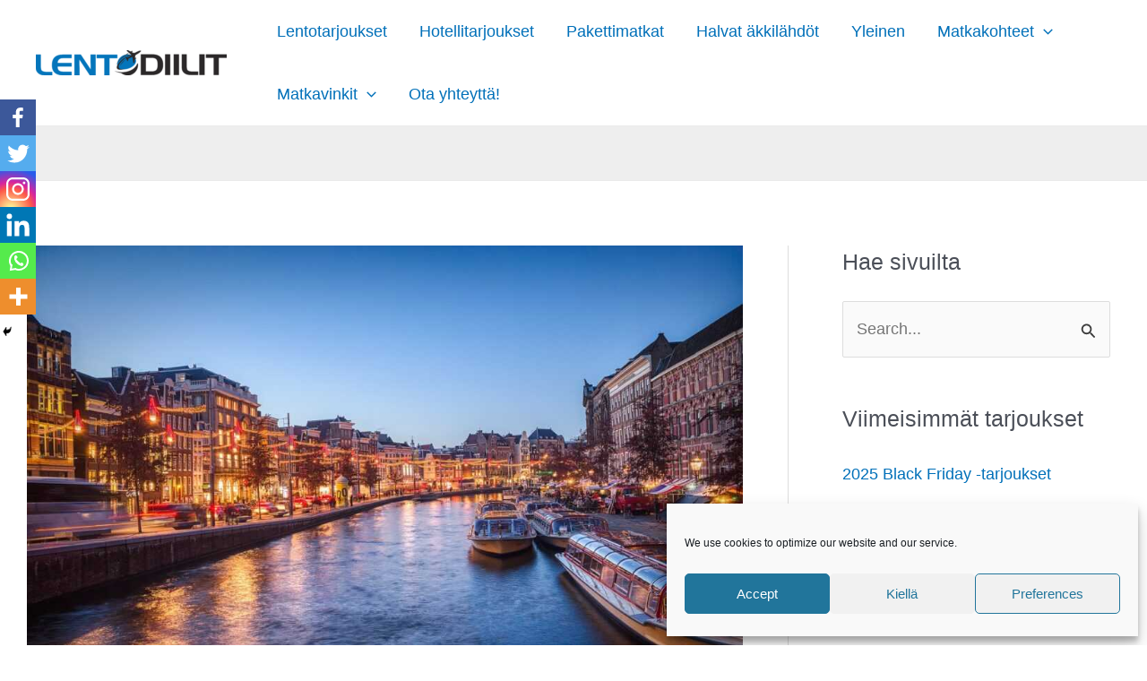

--- FILE ---
content_type: text/javascript
request_url: https://lentodiilit.fi/wp-content/plugins/travelpayouts/assets/runtime.fafdd3aae5cf47d00d99.js?ver=1.1.11
body_size: 2880
content:
(()=>{"use strict";var e,t,a,r,n={},d={};function c(e){var t=d[e];if(void 0!==t)return t.exports;var a=d[e]={id:e,loaded:!1,exports:{}};return n[e].call(a.exports,a,a.exports,c),a.loaded=!0,a.exports}c.m=n,e=[],c.O=(t,a,r,n)=>{if(!a){var d=1/0;for(b=0;b<e.length;b++){for(var[a,r,n]=e[b],o=!0,f=0;f<a.length;f++)(!1&n||d>=n)&&Object.keys(c.O).every((e=>c.O[e](a[f])))?a.splice(f--,1):(o=!1,n<d&&(d=n));if(o){e.splice(b--,1);var i=r();void 0!==i&&(t=i)}}return t}n=n||0;for(var b=e.length;b>0&&e[b-1][2]>n;b--)e[b]=e[b-1];e[b]=[a,r,n]},c.F={},c.E=e=>{Object.keys(c.F).map((t=>{c.F[t](e)}))},c.n=e=>{var t=e&&e.__esModule?()=>e.default:()=>e;return c.d(t,{a:t}),t},a=Object.getPrototypeOf?e=>Object.getPrototypeOf(e):e=>e.__proto__,c.t=function(e,r){if(1&r&&(e=this(e)),8&r)return e;if("object"==typeof e&&e){if(4&r&&e.__esModule)return e;if(16&r&&"function"==typeof e.then)return e}var n=Object.create(null);c.r(n);var d={};t=t||[null,a({}),a([]),a(a)];for(var o=2&r&&e;"object"==typeof o&&!~t.indexOf(o);o=a(o))Object.getOwnPropertyNames(o).forEach((t=>d[t]=()=>e[t]));return d.default=()=>e,c.d(n,d),n},c.d=(e,t)=>{for(var a in t)c.o(t,a)&&!c.o(e,a)&&Object.defineProperty(e,a,{enumerable:!0,get:t[a]})},c.f={},c.e=e=>Promise.all(Object.keys(c.f).reduce(((t,a)=>(c.f[a](e,t),t)),[])),c.u=e=>(({209:"public-popular-destinations-widget",248:"admin-notice",405:"admin-deactivation-modal",410:"admin-landing-page",522:"ui",597:"admin-panel",616:"admin-migrate",690:"admin-feedback-button",971:"public-scripts"}[e]||e)+"."+{24:"f7971fd1142d1f843b2b",48:"20a12702ca1f3cedface",65:"17629a9dd155ef64fd80",76:"1a6aea8d85aac695a827",99:"72045ea7de5cf59e5a20",139:"d300b1bd183b6025cbc2",206:"d060d7366db0459d9c32",209:"0451e813505efc0acc6c",225:"fd2028cde2c818bf86de",248:"605d0f2a6be46dedf51d",276:"d0d0918e85eea5366ffe",280:"928577388f1bbedae73a",405:"b32860078a5ca0fc90b1",410:"efa3d77c7dc30df104b8",458:"1987861da71c5da6b436",484:"79c8ecb417a4988d5176",509:"f1b0c4112c80c85524d7",516:"86c7d3d1ca233f853a7e",522:"a8db5ff4c26ecf23043b",591:"6aa80f520fb3544fae02",597:"be5321c963280281616a",616:"d72bf34970127ef990a5",631:"a6687d30a032b909fecb",690:"961e38791487e41ae104",747:"f2d8d39b1e466a78ec54",750:"aaa6f969b2848d5db786",780:"da2da89f3f7d38023dd2",781:"c695760f37855c20df2b",819:"cf3afdb0102faf0ca116",847:"df175eaea6c06fa2434f",859:"f382b6a13390969e2868",878:"a696222b5c95f5df1a68",937:"720f9509a2ed60772b84",971:"9bf1a4b059c8771db954",980:"a3d1c2058d6dffc80418"}[e]+".js"),c.miniCssF=e=>e+"."+{24:"1e8e3d4eaf6a96fc414d",48:"bff97dc0f4c9ef85587d",65:"b4fa41d2e7f2a041e029",76:"6fbc1cc7b0c1d29590f2",276:"f39a06e9cedb6457ba3a",280:"e2be7cf7618af9199af2",458:"bd5cc1c9e000fa3926b7",484:"e0d8babe09294eb7dc4e",509:"b9296a89216d42faf243",522:"49fc8264b0b5c3d2df35",591:"85c2c5db06006421dc31",747:"24e6a6881eccf5841c19",750:"0e60af6d10072e054b6f",781:"2c7bdcdab0830f42aa4a",980:"45932029a772d6969009"}[e]+".css",c.g=function(){if("object"==typeof globalThis)return globalThis;try{return this||new Function("return this")()}catch(e){if("object"==typeof window)return window}}(),c.o=(e,t)=>Object.prototype.hasOwnProperty.call(e,t),r={},c.l=(e,t,a,n)=>{if(r[e])r[e].push(t);else{var d,o;if(void 0!==a)for(var f=document.getElementsByTagName("script"),i=0;i<f.length;i++){var b=f[i];if(b.getAttribute("src")==e){d=b;break}}d||(o=!0,(d=document.createElement("script")).charset="utf-8",d.timeout=120,c.nc&&d.setAttribute("nonce",c.nc),d.src=e),r[e]=[t];var l=(t,a)=>{d.onerror=d.onload=null,clearTimeout(u);var n=r[e];if(delete r[e],d.parentNode&&d.parentNode.removeChild(d),n&&n.forEach((e=>e(a))),t)return t(a)},u=setTimeout(l.bind(null,void 0,{type:"timeout",target:d}),12e4);d.onerror=l.bind(null,d.onerror),d.onload=l.bind(null,d.onload),o&&document.head.appendChild(d)}},c.r=e=>{"undefined"!=typeof Symbol&&Symbol.toStringTag&&Object.defineProperty(e,Symbol.toStringTag,{value:"Module"}),Object.defineProperty(e,"__esModule",{value:!0})},c.nmd=e=>(e.paths=[],e.children||(e.children=[]),e),c.p="./",(()=>{if("undefined"!=typeof document){var e=e=>new Promise(((t,a)=>{var r=c.miniCssF(e),n=c.p+r;if(((e,t)=>{for(var a=document.getElementsByTagName("link"),r=0;r<a.length;r++){var n=(c=a[r]).getAttribute("data-href")||c.getAttribute("href");if("stylesheet"===c.rel&&(n===e||n===t))return c}var d=document.getElementsByTagName("style");for(r=0;r<d.length;r++){var c;if((n=(c=d[r]).getAttribute("data-href"))===e||n===t)return c}})(r,n))return t();((e,t,a,r,n)=>{var d=document.createElement("link");d.rel="stylesheet",d.type="text/css",d.onerror=d.onload=a=>{if(d.onerror=d.onload=null,"load"===a.type)r();else{var c=a&&("load"===a.type?"missing":a.type),o=a&&a.target&&a.target.href||t,f=new Error("Loading CSS chunk "+e+" failed.\n("+o+")");f.code="CSS_CHUNK_LOAD_FAILED",f.type=c,f.request=o,d.parentNode.removeChild(d),n(f)}},d.href=t,a?a.parentNode.insertBefore(d,a.nextSibling):document.head.appendChild(d)})(e,n,null,t,a)})),t={666:0};c.f.miniCss=(a,r)=>{t[a]?r.push(t[a]):0!==t[a]&&{24:1,48:1,65:1,76:1,276:1,280:1,458:1,484:1,509:1,522:1,591:1,747:1,750:1,781:1,980:1}[a]&&r.push(t[a]=e(a).then((()=>{t[a]=0}),(e=>{throw delete t[a],e})))}}})(),(()=>{var e={666:0};c.f.j=(t,a)=>{var r=c.o(e,t)?e[t]:void 0;if(0!==r)if(r)a.push(r[2]);else if(/^(48|666)$/.test(t))e[t]=0;else{var n=new Promise(((a,n)=>r=e[t]=[a,n]));a.push(r[2]=n);var d=c.p+c.u(t),o=new Error;c.l(d,(a=>{if(c.o(e,t)&&(0!==(r=e[t])&&(e[t]=void 0),r)){var n=a&&("load"===a.type?"missing":a.type),d=a&&a.target&&a.target.src;o.message="Loading chunk "+t+" failed.\n("+n+": "+d+")",o.name="ChunkLoadError",o.type=n,o.request=d,r[1](o)}}),"chunk-"+t,t)}},c.F.j=t=>{if(!(c.o(e,t)&&void 0!==e[t]||/^(48|666)$/.test(t))){e[t]=null;var a=document.createElement("link");c.nc&&a.setAttribute("nonce",c.nc),a.rel="prefetch",a.as="script",a.href=c.p+c.u(t),document.head.appendChild(a)}},c.O.j=t=>0===e[t];var t=(t,a)=>{var r,n,[d,o,f]=a,i=0;if(d.some((t=>0!==e[t]))){for(r in o)c.o(o,r)&&(c.m[r]=o[r]);if(f)var b=f(c)}for(t&&t(a);i<d.length;i++)n=d[i],c.o(e,n)&&e[n]&&e[n][0](),e[n]=0;return c.O(b)},a=self.travelpayoutsWpPlugin=self.travelpayoutsWpPlugin||[];a.forEach(t.bind(null,0)),a.push=t.bind(null,a.push.bind(a))})()})();